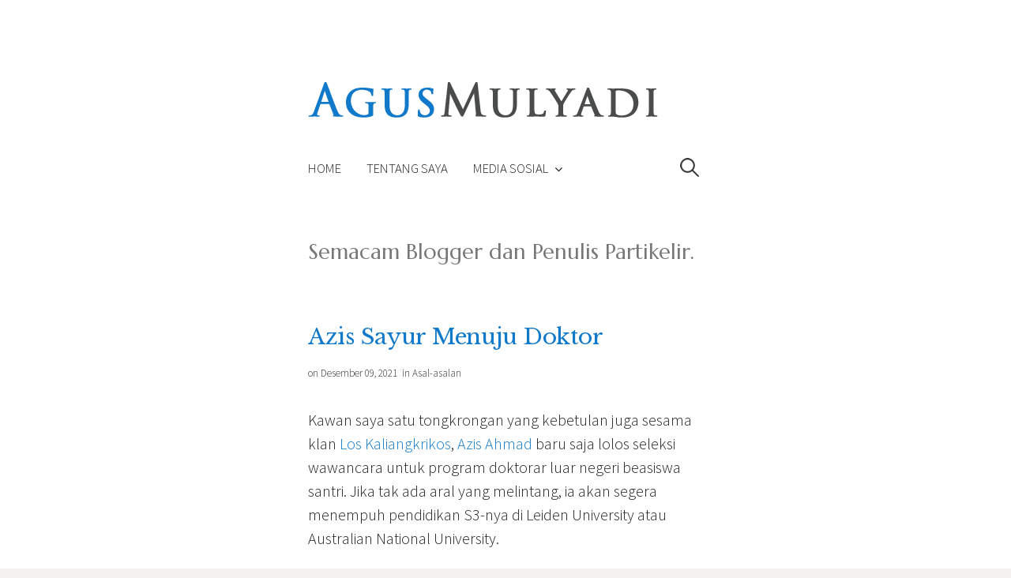

--- FILE ---
content_type: text/html; charset=UTF-8
request_url: https://www.agusmulyadi.com/2021/12/azis-sayur-menuju-doktor.html
body_size: 19113
content:
<!DOCTYPE html>
<html class='v2' dir='ltr' lang='en-US' xmlns='http://www.w3.org/1999/xhtml' xmlns:b='http://www.google.com/2005/gml/b' xmlns:data='http://www.google.com/2005/gml/data' xmlns:expr='http://www.google.com/2005/gml/expr'>
<head>
<link href='https://www.blogger.com/static/v1/widgets/335934321-css_bundle_v2.css' rel='stylesheet' type='text/css'/>
<meta charset='UTF-8'/>
<meta content='width=device-width, initial-scale=1' name='viewport'/>
<meta content='text/html; charset=UTF-8' http-equiv='Content-Type'/>
<meta content='blogger' name='generator'/>
<link href='https://www.agusmulyadi.com/favicon.ico' rel='icon' type='image/x-icon'/>
<link href='https://www.agusmulyadi.com/2021/12/azis-sayur-menuju-doktor.html' rel='canonical'/>
<link rel="alternate" type="application/atom+xml" title="Jurnal Agus Mulyadi - Atom" href="https://www.agusmulyadi.com/feeds/posts/default" />
<link rel="alternate" type="application/rss+xml" title="Jurnal Agus Mulyadi - RSS" href="https://www.agusmulyadi.com/feeds/posts/default?alt=rss" />
<link rel="service.post" type="application/atom+xml" title="Jurnal Agus Mulyadi - Atom" href="https://www.blogger.com/feeds/5167144612942352996/posts/default" />

<link rel="alternate" type="application/atom+xml" title="Jurnal Agus Mulyadi - Atom" href="https://www.agusmulyadi.com/feeds/870892858559974472/comments/default" />
<!--Can't find substitution for tag [blog.ieCssRetrofitLinks]-->
<link href='https://blogger.googleusercontent.com/img/b/R29vZ2xl/AVvXsEipU5CTj9_oI8NLRJvY2AtTMbON8qCzhcsMi4YqUkeXtMEZVc9fXDP8YQOwSHNOumtBF5V1nLjkxM8AVNb1Ou13wUakCLOMmflLY4-l0bM42ScOC03g1R4xfQ8qd9wkHaX5jyA-K4W60E0/s0/azis.jpeg' rel='image_src'/>
<meta content='https://www.agusmulyadi.com/2021/12/azis-sayur-menuju-doktor.html' property='og:url'/>
<meta content='Azis Sayur Menuju Doktor' property='og:title'/>
<meta content='Catatan-catatan ringan Agus Mulyadi. Blogger, penulis, dan digital story teller.' property='og:description'/>
<meta content='https://blogger.googleusercontent.com/img/b/R29vZ2xl/AVvXsEipU5CTj9_oI8NLRJvY2AtTMbON8qCzhcsMi4YqUkeXtMEZVc9fXDP8YQOwSHNOumtBF5V1nLjkxM8AVNb1Ou13wUakCLOMmflLY4-l0bM42ScOC03g1R4xfQ8qd9wkHaX5jyA-K4W60E0/w1200-h630-p-k-no-nu/azis.jpeg' property='og:image'/>
<link href='https://fonts.googleapis.com/css?family=Poppins:300,400,700&subset=latin-ext' rel='stylesheet'/>
<link href='https://maxcdn.bootstrapcdn.com/font-awesome/4.6.3/css/font-awesome.min.css' rel='stylesheet'/>
<link href='https://fonts.googleapis.com/css?family=Libre+Baskerville:400,400i,700' rel='stylesheet'/>
<link href='https://fonts.googleapis.com/css?family=Marcellus' rel='stylesheet'/>
<link href='https://fonts.googleapis.com/css2?family=Source+Sans+Pro:ital,wght@0,300;0,700;1,300' rel='stylesheet'/>
<title>Azis Sayur Menuju Doktor ~ Jurnal Agus Mulyadi</title>
<!--[if lt IE 9]> <script src="https://oss.maxcdn.com/html5shiv/3.7.2/html5shiv.min.js"></script> <script src="https://oss.maxcdn.com/respond/1.4.2/respond.min.js"></script> <![endif]-->
<style id='page-skin-1' type='text/css'><!--
/*
-----------------------------------------------
Template Name  : Write
Author         : NewBloggerThemes.com
Author URL     : http://newbloggerthemes.com/
Theme URL      : http://newbloggerthemes.com/write-blogger-template/
Created Date   : Sunday, January 15, 2017
License        : GNU General Public License v2 or later
This template is free for both personal and commercial use, But to satisfy the 'attribution' clause of the license, you are required to keep the footer links intact which provides due credit to its authors.
----------------------------------------------- */
body#layout ul{list-style-type:none;list-style:none}
body#layout ul li{list-style-type:none;list-style:none}
body#layout #headerbwrap {height:auto;}
body#layout #site-navigationnbt {display:none;}
body#layout #content {}
body#layout .widget_searchnbt {display:none;}
/* Variable definitions
====================
*/
/* Use this with templates/template-twocol.html */
.section,.widget{margin:0;padding:0;}
.section, .widget {margin:0px;padding:0px;line-height: 1.5;}
.widget ul, .widget li {margin:0px;padding:0px;line-height: 1.5;}
/*! normalize.css v3.0.2 | MIT License | git.io/normalize */
html{font-family:sans-serif;-ms-text-size-adjust:100%;-webkit-text-size-adjust:100%;}
body{margin:0;}
article,aside,details,figcaption,figure,footer,header,hgroup,main,menu,nav,section,summary{display:block;}
audio,canvas,progress,video{display:inline-block;vertical-align:baseline;}
audio:not([controls]){display:none;height:0;}
[hidden],template{display:none;}
a{background-color:transparent;}
a:active,a:hover{outline:0;}
abbr[title]{border-bottom:1px dotted;}
b,strong{font-weight:bold;}
dfn{font-style:italic;}
h1{font-size:2em;margin:0.67em 0;}
mark{background:#ff0;color:#000;}
small{font-size:80%;}
sub,sup{font-size:75%;line-height:0;position:relative;vertical-align:baseline;}
sup{top:-0.5em;}
sub{bottom:-0.25em;}
img{border:0;}
svg:not(:root){overflow:hidden;}
figure{margin:1em 40px;}
hr{-moz-box-sizing:content-box;box-sizing:content-box;height:0;}
pre{overflow:auto;}
code,kbd,pre,samp{font-family:monospace,monospace;font-size:1em;}
button,input,optgroup,select,textarea{color:inherit;font:inherit;margin:0;}
button{overflow:visible;}
button,select{text-transform:none;}
button,html input[type="button"],input[type="reset"],input[type="submit"]{-webkit-appearance:button;cursor:pointer;}
button[disabled],html input[disabled]{cursor:default;}
button::-moz-focus-inner,input::-moz-focus-inner{border:0;padding:0;}
input{line-height:normal;}
input[type="checkbox"],input[type="radio"]{box-sizing:border-box;padding:0;}
input[type="number"]::-webkit-inner-spin-button,input[type="number"]::-webkit-outer-spin-button{height:auto;}
input[type="search"]{-webkit-appearance:textfield;-moz-box-sizing:content-box;-webkit-box-sizing:content-box;box-sizing:content-box;}
input[type="search"]::-webkit-search-cancel-button,input[type="search"]::-webkit-search-decoration{-webkit-appearance:none;}
fieldset{border:1px solid #c0c0c0;margin:0 2px;padding:0.35em 0.625em 0.75em;}
legend{border:0;padding:0;}
textarea{overflow:auto;}
optgroup{font-weight:bold;}
table{border-collapse:collapse;border-spacing:0;}
td,th{padding:0;}
html{font-size:85%;}
@media screen and (min-width:783px){html{font-size:100%;}}
body{color:#222;font-family:'source sans pro',serif;font-size:18px;line-height:1.5;word-wrap:break-word;font-weight:300;}
::selection{background-color:#ede9df;}
::-moz-selection{background-color:#ede9df;}
@media screen and (min-width:783px){body{font-size:20px;}}
h1,h2,h3,h4,h5,h6{clear:both;color:#1179c9;font-family:'Libre Baskerville',serif;font-weight:400;line-height:1.4;}
h1{font-size:40px;font-size:2.5rem;margin-bottom:1em;margin-top:2em;}
h2{font-size:28px;font-size:1.750rem;font-color:#1179c9;margin-bottom:1em;margin-top:2em;}
h3{font-size:25px;font-size:1.563rem;margin-bottom:1em;margin-top:1.5em;}
h4{font-size:22px;font-size:1.375rem;margin-bottom:1em;margin-top:1.5em;}
h5{font-size:20px;font-size:1.25rem;margin-bottom:0.5em;margin-top:1em;}
h6{font-size:18px;font-size:1.125rem;margin-bottom:0.5em;margin-top:1em;}
a{color:inherit;text-decoration:none;transition:background-color .15s ease-in-out,border-color .15s ease-in-out,color .15s ease-in-out,opacity .15s ease-in-out;}
.entry-content a{color:#1179c9;text-decoration:none;}
a:hover{color:#c49029;}
p{margin:0 0 1.5em;}
b,strong{font-weight:700;}
dfn,q,cite,em,i{font-style:italic;}
q{quotes:"" "";}
cite{border-bottom:dotted 1px #777;}
code,kbd,tt,var{color:#777;border-bottom:solid 1px #ccc;font-family:Consolas,'Courier New',monospace;font-size:81.3%;}
abbr,acronym{border-bottom:1px dotted #777;cursor:help;}
mark,ins{background-color:#ede9df;text-decoration:none;}
ul,ol{margin:0 0 1.5em 1.5em;padding:0;}
li > ul,li > ol{margin-bottom:0;margin-left:1.5em;}
dl{margin:0;}
dt{font-weight:600;margin-bottom:0.5em;}
dd{margin:0 0 1.5em 1.5em;}
table{border-top:solid 1px #e6e6e6;font-size:93.8%;margin:0 0 1.6em;width:100%;}
caption{margin-bottom:0.6em;}
table th,table td{border-bottom:solid 1px #e6e6e6;padding:0.8em 1.3em 0.8em 0;}
th{font-weight:600;text-align:left;}
blockquote{color:#777;font-style:italic;margin:0 0 2.4em;padding:12px 0 0 44px;position:relative;}
blockquote:before{color:#e6e6e6;content:"\201C";font-family:Georgia,serif;font-size:84px;left:-5px;line-height:1;position:absolute;top:-5px;}
address{margin:0 0 1.5em;}
pre{border-left:solid 3px #e6e6e6;color:#777;font-family:Consolas,'Courier New',monospace;font-size:81.3%;line-height:1.4;margin:0 0 1.7em;max-width:100%;padding:1.5em;word-wrap:normal;}
hr{background-color:#e6e6e6;border:0;height:1px;margin:0 0 1.5em;}
img{height:auto;max-width:100%;vertical-align:middle;}
figure{margin:0;}
embed,iframe,object{max-width:100%;}
button,input,input[type="search"],select,textarea{background-color:#fff;-moz-box-sizing:border-box;-webkit-box-sizing:border-box;box-sizing:border-box;max-width:100%;}
button,input[type="button"],input[type="reset"],input[type="submit"]{background-color:#e6e6e6;border-bottom:solid 1px #ccc;border-left:solid 1px #ddd;border-right:solid 1px #ccc;border-top:solid 1px #ddd;font-size:87.5%;line-height:1;padding:0.9em 1.5em;text-shadow:1px 1px 0 #fff;text-transform:uppercase;transition:.15s ease-in-out;}
button:hover,input[type="button"]:hover,input[type="reset"]:hover,input[type="submit"]:hover{background-color:#ededed;}
input[type="text"],input[type="email"],input[type="url"],input[type="password"],input[type="search"],textarea{border:solid 1px #e6e6e6;color:#777;margin-top:0.4em;padding:0.6em;}
input[type="text"]:focus,input[type="email"]:focus,input[type="url"]:focus,input[type="password"]:focus,input[type="search"]:focus,textarea:focus{color:#444;}
textarea{max-width:700px;width:100%;}
.screen-reader-text{clip:rect(1px,1px,1px,1px);height:1px;overflow:hidden;position:absolute!important;width:1px;}
.screen-reader-text:hover,.screen-reader-text:active,.screen-reader-text:focus{background-color:#f8f8f8;background-color:rgba(255,255,255,0.9);box-shadow:0 0 2px 2px rgba(0,0,0,0.2);clip:auto!important;color:#06c;display:block;font-size:14px;font-weight:600;height:auto;left:5px;line-height:normal;padding:23px 14px;text-decoration:none;top:5px;width:auto;z-index:100000;}
.clear:before,.clear:after,.site-headernbt:before,.site-headernbt:after,.content-areanbt:before,.content-areanbt:after,.entry-content:before,.entry-content:after,.widget-areanbt .widget:before,.widget-areanbt .widget:after,.footer-widgetnbt:before,.footer-widgetnbt:after{content:"";display:table;}
.clear:after,.site-headernbt:after,.content-areanbt:after,.entry-content:after,.widget-areanbt .widget:after,.footer-widgetnbt:after{clear:both;}
body{background-color:#f3f2f0;}
body.layout-boxed{padding:20px 10px;}
.site-wrappernbt{background-color:#fff;margin-left:auto;margin-right:auto;}
.layout-boxed .site-wrappernbt{max-width:1000px;}
.sitenbt{margin-left:auto;margin-right:auto;max-width:500px;padding:50px 20px 25px;}
.header-center .site-headernbt,.footer-center .site-bottomnbt{text-align:center;}
.site-logo{padding-bottom:8px;}
@media screen and (min-width: 783px) {
body.layout-boxed{padding:50px 25px;}
.sitenbt{padding:100px 50px 45px;}
.site-logo,.site-titlenbt{display:inline-block;}
.site-logo{padding-bottom:0;padding-right:10px;padding-top:6px;}
.footer-widget-abovenbt{padding-bottom:30px;}
.footer-widget-belownbt{display:table;table-layout:fixed;width:100%;}
.footer-widget-belownbt .widget-areanbt{display:table-cell;padding-left:60px;vertical-align:top;}
.footer-widget-belownbt .widget-areanbt:first-child{padding-left:0;}
.footer-3 .footer-widget-belownbt .widget-areanbt{width:33.3%;}
.footernbt-2 .footer-widget-belownbt .widget-areanbt{width:50%;}
.footer-1 .footer-widget-belownbt .widget-areanbt{width:100%;}
}
/* Header
------------------------------------------------------------ */
.site-headernbt{margin-bottom:55px;}
.site-logo{line-height:1;margin-bottom:0;margin-top:0;vertical-align:middle;}
.site-logo a:hover{opacity:0.8;}
.site-logo img{zoom:85%;}
.site-titlenbt{font-size:36px;line-height:1.2;margin-bottom:0;margin-top:0;vertical-align:middle;}
.site-titlenbt a,.site-titlenbt a:hover{color:#111;}
.site-titlenbt a:hover{opacity:0.8;}
.site-descriptionnbt{color:#999;font-size:93.8%;line-height:1.4;}
.header-image{padding-bottom:20px;}
.header-image img{width:100%;}
.home-textnbt{font-family: 'Marcellus';color:#777;font-size:27px;line-height:1.6;margin-top:10px;padding-bottom:10px;}
@media screen and (min-width: 783px) {
.site-logo img{zoom:1;}
.site-titlenbt{font-size:42px;}
.home-textnbt{/*font-size:32px;*/}
}
/* Menus
------------------------------------------------------------ */
.main-navigationnbt{border-bottom:solid 1px #eee;border-top:solid 1px #eee;margin-top:45px;}
.menu-togglenbt,.main-navigationnbt a{line-height:58px;text-align:left;}
.main-navigationnbt{font-size:83.8%;position:relative;}
.menu-togglenbt{color:#444;cursor:pointer;text-transform:uppercase;}
.menu-togglenbt:hover{color:#666;}
.menu-togglenbt:before{content:"\f0c9";display:inline-block;font:normal 14px/1 FontAwesome;-webkit-font-smoothing:antialiased;margin-right:10px;position:relative;top:-1px;vertical-align:middle;}
.main-navigationnbt ul{display:none;list-style:none;margin:0;}
.main-navigationnbt.toggled ul{display:block;}
.menu-togglenbt,.main-navigationnbt a{padding-right:40px;}
.main-navigationnbt a{border-top:solid 1px #eee;display:block;}
.main-navigationnbt .current_page_item > a,.main-navigationnbt .current-menu-item > a,.main-navigationnbt .current_page_ancestor > a{color:#111;}
.main-navigationnbt ul ul a{padding-left:30px;}
.main-navigationnbt ul ul ul a{padding-left:45px;}
.main-navigationnbt ul ul ul ul a{padding-left:60px;}
.main-navigationnbt .search-formnbt{position:absolute;right:0;top:0;}
.main-navigationnbt .search-fieldnbt{background:url(https://blogger.googleusercontent.com/img/b/R29vZ2xl/AVvXsEjRcJmgNTbe-TuhZp63lwP4J_lC_k2FBPO-hnLREMNj-gXjFgUm-VbGesQHgrwpNYG4CwgdV8W_bRISHnSBo14ZzCxrGVrU1VtQKfw9nb__A3G7nXght73GEwL1txql15-y841rCZ_41AB9/s1600/search-icon.png) 5px center no-repeat;background-size:24px 24px;border:none;cursor:pointer;height:36px;margin-top:11px;padding:0 0 0 34px;position:relative;width:1px;}
.main-navigationnbt .search-fieldnbt:focus{background-color:#fff;border:solid 1px #eee;cursor:text;max-width:100%;outline:0;width:240px;}
@media (-webkit-min-device-pixel-ratio:2),(min-resolution:192dpi){.main-navigationnbt .search-fieldnbt{background-image:url(https://blogger.googleusercontent.com/img/b/R29vZ2xl/AVvXsEhqXD6ap-edOBUN4I2QzJTDWN9QdePY4hJR2lqM4S-EW5ToWRm2kUnwUu9zn8JcU3BhTDoK-Di9QIrLj28dPI9jnHHCEi2-nqBZPBguvlSYf6s1z6TA6Ctl8-M1D8gWlLWhAR5vSc5w9uKQ/s1600/search-icon%25402x.png);}}
.main-navigationnbt .search-submitnbt{display:none;}
.ie8 .site-headernbt .search-fieldnbt{padding-top:6px;}
@media screen and (min-width:783px){.main-navigationnbt{border:none;margin-top:30px;}.menu-togglenbt,.main-navigationnbt a{line-height:58px;}.menu-togglenbt{display:none;}.main-navigationnbt ul{display:block;}.main-navigationnbt a{border-top:none;padding-left:16px;padding-right:16px;}.main-navigationnbt a:hover{;}.main-navigationnbt ul ul a,.main-navigationnbt ul ul ul a,.main-navigationnbt ul ul ul ul a{padding-left:20px;}.main-navigationnbt li{position:relative;}.main-navigationnbt div.menunbt > ul,.main-navigationnbt ul.menunbt{letter-spacing:-0.4em;padding-right:30px;text-transform:uppercase;}.no-search .main-navigationnbt div.menunbt > ul,.no-search .main-navigationnbt ul.menunbt{padding-right:0;}.main-navigationnbt div.menunbt > ul > li,.main-navigationnbt ul.menunbt > li{display:inline-block;letter-spacing:normal;text-align:left;white-space:nowrap;}.main-navigationnbt div.menunbt > ul > li:first-child > a,.main-navigationnbt ul.menunbt > li:first-child > a{padding-left:0;}.main-navigationnbt div.menunbt > ul > li.page_item_has_children > a:after,.main-navigationnbt ul.menunbt > li.page_item_has_children > a:after,.main-navigationnbt div.menunbt > ul > li.menu-item-has-children > a:after,.main-navigationnbt ul.menunbt > li.menu-item-has-children > a:after{content:"\f107";display:inline-block;font:normal 16px/1 FontAwesome;-webkit-font-smoothing:antialiased;position:relative;right:-8px;top:1px;}.main-navigationnbt ul ul{background-color:#fff;box-shadow:0 1px 3px #ddd;left:-9999px;opacity:0;position:absolute;text-transform:none;top:100%;transition:opacity .3s ease-in-out;white-space:normal;width:220px;z-index:99999;}.main-navigationnbt ul ul ul{top:0;}.main-navigationnbt ul li:hover > ul{left:0;opacity:1;}.main-navigationnbt div.menunbt > ul > li:first-child:hover > ul,.main-navigationnbt ul.menunbt > li:first-child:hover > ul{left:-18px;}.main-navigationnbt ul ul li:hover > ul{left:100%;opacity:1;}.main-navigationnbt ul ul li a{border-top:1px solid #eee;line-height:1.5;padding-bottom:14px;padding-top:14px;}.main-navigationnbt  ul ul li.page_item_has_children > a,.main-navigationnbt  ul ul li.menu-item-has-children > a{padding-right:20px;}.main-navigationnbt  ul ul li.page_item_has_children > a:after,.main-navigationnbt  ul ul li.menu-item-has-children > a:after{content:">";position:absolute;right:8px;top:14px;}.main-navigationnbt .search-fieldnbt{margin-top:9px;transition:width .4s ease,background .4s ease;}}
/* Footer Navigation */
.footer-linknbt{font-size:87.5%;margin-top:45px;}
.footer-navigation{margin-top:16px;}
.footer-navigation ul,.footer-social-linknbt ul{list-style:none;margin:0;}
.footer-navigation li{display:inline-block;line-height:28px;padding-right:18px;}
.footer-social-linknbt li{display:inline-block;padding-right:8px;}
.footer-navigation li:last-child,.footer-social-linknbt li:last-child{padding-right:0;}
.menunbt a:before{color:#999;display:inline-block;font:normal 24px/1 FontAwesome;-webkit-font-smoothing:antialiased;margin-right:8px;position:relative;top:-1px;vertical-align:middle;}
.menunbt a:hover:before{color:#666;}
.widget-areanbt .widget .menunbt a:before{font-size:22px;padding:7px;}
.footer-social-linknbt .menunbt a:before{content:'\f08e';margin-right:2px;}
.menunbt a[href*="codepen.io"]:before{content:"\f1cb";}
.menunbt a[href*="digg.com"]:before{content:"\f1a6";}
.menunbt a[href*="dribbble.com"]:before{content:"\f17d";}
.menunbt a[href*="dropbox.com"]:before{content:"\f16b";}
.menunbt a[href*="facebook.com"]:before{content:"\f09a";}
.menunbt a[href*="flickr.com"]:before{content:"\f16e";}
.menunbt a[href*="plus.google.com"]:before{content:"\f0d5";}
.menunbt a[href*="github.com"]:before{content:"\f09b";}
.menunbt a[href*="instagram.com"]:before{content:"\f16d";}
.menunbt a[href*="linkedin.com"]:before{content:"\f0e1";}
.menunbt a[href*="pinterest.com"]:before{content:"\f0d2";}
.menunbt a[href*="reddit.com"]:before{content:"\f1a1";}
.menunbt a[href*="skype.com"]:before,.menunbt a[href*="skype:"]:before{content:"\f17e";}
.menunbt a[href*="stumbleupon.com"]:before{content:"\f1a4";}
.menunbt a[href*="tumblr.com"]:before{content:"\f173";}
.menunbt a[href*="twitter.com"]:before{content:"\f099";}
.menunbt a[href*="vimeo.com"]:before{content:"\f194";}
.menunbt a[href*="wordpress.org"]:before,.menunbt a[href*="wordpress.com"]:before{content:"\f19a";}
.menunbt a[href*="youtube.com"]:before{content:"\f167";}
.menunbt a[href$="/feeds/posts/default"]:before{content:"\f09e";}
.site-contentnbt{padding-bottom:45px;}
.content-areanbt{margin-top:55px;}
.hentry{margin-bottom:55px;}
.entry-header-metanbt{color:#999;margin-bottom:8px;}
.entry-title{clear:both;letter-spacing:-0.01em;line-height:1.5;margin-bottom:100px;margin-top:0;}
.post-thumbnailnbt{margin-bottom:35px;}
.post-thumbnailnbt img{transition:0.5s ease-in-out;}
.post-thumbnailnbt a:hover img{opacity:0.85;}
.entry-content cite a{text-decoration:none;}
.intronbt{color:#777;font-size:118.8%;line-height:1.6;}
.entry-summarynbt{color:#666;font-size:93.8%;}
a.more-linknbt{text-transform:uppercase;}
.entry-footer{text-align:center;margin-top:45px;}
.entry-footer-metanbt{color:#999;font-size:93.8%;}
.tags-linksnbt{margin-top:15px;}
.cat-linksnbt:before,.tags-linksnbt:before{color:#ddd;display:inline-block;font:normal 28px/1 FontAwesome;-webkit-font-smoothing:antialiased;position:relative;top:-2px;vertical-align:middle;}
.cat-linksnbt:before{content:"\f07c";}
.tags-linksnbt:before{content:"\f02c";}
.after-post-widget{margin-top:90px;}
.featured{float:right;margin-top:-3px;}
.featured-icon{background-color:#e6e6e6;border-radius:5px;color:#777;font-size:87.5%;padding:7px 12px 6px;}
.widget-areanbt .widget{color:#666;font-size:93.8%;margin-bottom:40px;}
.widget-areanbt .widget h2{color:#333;font-size:19px;font-size:1.188rem;text-transform:uppercase;margin-bottom:30px;margin-top:0;}
.widget-areanbt .widget a{text-decoration:underline;}
.widget-areanbt .widget li a{text-decoration:none;/*border-bottom:solid 1px #ddd;*/}
.widget-areanbt .widget ul{list-style:none;margin-bottom:0;margin-left:0;}
.widget-areanbt .widget ul li{margin-bottom:14px;}
.widget-areanbt .widget ul ul{margin-left:24px;margin-top:14px;}
.widget_searchnbt input[type="search"]{margin-top:0;max-width:320px;width:100%;}
.widget_searchnbt .search-submitnbt{display:none;}
.footer-areanbt{border-top:solid 1px #eee;padding-bottom:20px;padding-top:75px;}
.site-bottomnbt{border-top:solid 1px #eee;color:#999;padding-bottom:45px;padding-top:15px;}
.footer-navigation,.site-infonbt a{color:#777;}
.footer-navigation .current-menu-item > a,.site-infonbt a:hover{color:#444;}
.site-infonbt{font-size:87.5%;margin-top:45px;}
.site-creditnbt{margin-top:12px;}
.site-creditnbt a{color:#999;}
.site-creditnbt a:hover{color:#777;}
/* Print
------------------------------------------------------------ */
@media print {
html,body{background:none!important;color:#000!important;font-size:10pt!important;}
.main-navigationnbt,.after-post-widget,.comments-area .comment-edit-link,.comments-area .reply,.comment-respond,.navigation,#infinite-handle,.footer-areanbt,.footer-linknbt{display:none!important;}
body,.sitenbt{padding-left:0;padding-right:0;}
}
h2.date-header{margin:10px 0;display:none;}
.main .widget{margin:0 0 5px;padding:0 0 2px;}
.main .Blog{border-bottom-width:0;}
#header .description{}
#comments{padding:10px;margin-bottom:20px;}
#comments h4{font-size:22px;margin-bottom:10px;}
.deleted-comment{font-style:italic;color:gray;}
#blog-pager-newer-link{float:left;}
#blog-pager-older-link{float:right;}
#blog-pager{text-align:center;padding:5px;margin:10px 0;}
.feed-links{clear:both;}
.comment-form{}
#navbar-iframe{height:0;visibility:hidden;display:none;}
.author-profile{background:#f6f6f6;border:1px solid #eee;margin:10px 0 10px 0;padding:8px;overflow:hidden;}
.author-profile img{border:1px solid #ddd;float:left;margin-right:10px;}
.post-iconspbt{margin:5px 0 0 0;padding:0;}
.post-locationpbt{margin:5px 0;padding:0;}
.related-postbwrap{margin:10px auto 0;}
.related-postbwrap h4{margin:10px 0 10px;}
.related-post-style-2,.related-post-style-2 li{list-style:none;margin:0;padding:0;}
.related-post-style-2 li{border-top:1px solid #eee;overflow:hidden;padding:10px 0;}
.related-post-style-2 li:first-child{border-top:none;}
.related-post-style-2 .related-post-item-thumbnail{width:80px;height:80px;max-width:none;max-height:none;background-color:transparent;border:none;float:left;margin:2px 10px 0 0;padding:0;}
.related-post-style-2 .related-post-item-title{font-weight:bold;font-size:100%;}
.related-post-style-2 .related-post-item-summary{display:block;}
.related-post-style-3,.related-post-style-3 li{margin:0;padding:0;list-style:none;word-wrap:break-word;overflow:hidden;}
.related-post-style-3 .related-post-item{display:block;float:left;width:100px;height:auto;padding:10px;border-left:0 solid #eee;margin-bottom:-989px;padding-bottom:999px;}
.related-post-style-3 .related-post-item:first-child{border-left:none;}
.related-post-style-3 .related-post-item-thumbnail{display:block;margin:0 0 10px;width:100px;height:auto;max-width:100%;max-height:none;background-color:transparent;border:none;padding:0;}
.related-post-style-3 .related-post-item-title{font-weight:300;text-decoration:none;}
.pbtsharethisbutt{overflow:hidden;padding:5px 0;margin:25px 0 0 0;float:left;font-color:#222;}
.pbtsharethisbutt a {padding-left:5px;padding-right:5px;}
.separator a[style="margin-left: 1em; margin-right: 1em;"] {margin-left: auto!important;margin-right: auto!important;}
.separator a[style="clear: left; float: left; margin-bottom: 1em; margin-right: 1em;"] {clear: none !important; float: none !important; margin-bottom: 0em !important; margin-right: 0em !important;}
.separator a[style="clear: left; float: left; margin-bottom: 1em; margin-right: 1em;"] img {float: left !important; margin: 0px 10px 10px 0px;}
.separator a[style="clear: right; float: right; margin-bottom: 1em; margin-left: 1em;"] {clear: none !important; float: none !important; margin-bottom: 0em !important; margin-left: 0em !important;}
.separator a[style="clear: right; float: right; margin-bottom: 1em; margin-left: 1em;"] img {float: right !important; margin: 0px 0px 10px 10px;}
.PopularPosts .widget-content ul li{padding:6px 0;}
.reaction-buttons table{border:none;margin-bottom:5px;}
.reaction-buttons table,.reaction-buttons td{border:none!important;}
.pbtthumbimg{float:left;margin:0 10px 5px 0;padding:4px;border:0 solid #eee;background:none;width:150px;height:150px;}
.entry-metanbt{font-size:13px;margin-bottom:35px;}
.status-msg-wrap{margin:10px auto 25px;}
.widget-areanbt .widget:last-child{margin-bottom:40px !important;}

--></style>
<script src='https://ajax.googleapis.com/ajax/libs/jquery/1.12.4/jquery.min.js' type='text/javascript'></script>
<script type='text/javascript'>
//<![CDATA[

/*! jQuery Migrate v1.4.0 | (c) jQuery Foundation and other contributors | jquery.org/license */
"undefined"==typeof jQuery.migrateMute&&(jQuery.migrateMute=!0),function(a,b,c){function d(c){var d=b.console;f[c]||(f[c]=!0,a.migrateWarnings.push(c),d&&d.warn&&!a.migrateMute&&(d.warn("JQMIGRATE: "+c),a.migrateTrace&&d.trace&&d.trace()))}function e(b,c,e,f){if(Object.defineProperty)try{return void Object.defineProperty(b,c,{configurable:!0,enumerable:!0,get:function(){return d(f),e},set:function(a){d(f),e=a}})}catch(g){}a._definePropertyBroken=!0,b[c]=e}a.migrateVersion="1.4.0";var f={};a.migrateWarnings=[],b.console&&b.console.log&&b.console.log("JQMIGRATE: Migrate is installed"+(a.migrateMute?"":" with logging active")+", version "+a.migrateVersion),a.migrateTrace===c&&(a.migrateTrace=!0),a.migrateReset=function(){f={},a.migrateWarnings.length=0},"BackCompat"===document.compatMode&&d("jQuery is not compatible with Quirks Mode");var g=a("<input/>",{size:1}).attr("size")&&a.attrFn,h=a.attr,i=a.attrHooks.value&&a.attrHooks.value.get||function(){return null},j=a.attrHooks.value&&a.attrHooks.value.set||function(){return c},k=/^(?:input|button)$/i,l=/^[238]$/,m=/^(?:autofocus|autoplay|async|checked|controls|defer|disabled|hidden|loop|multiple|open|readonly|required|scoped|selected)$/i,n=/^(?:checked|selected)$/i;e(a,"attrFn",g||{},"jQuery.attrFn is deprecated"),a.attr=function(b,e,f,i){var j=e.toLowerCase(),o=b&&b.nodeType;return i&&(h.length<4&&d("jQuery.fn.attr( props, pass ) is deprecated"),b&&!l.test(o)&&(g?e in g:a.isFunction(a.fn[e])))?a(b)[e](f):("type"===e&&f!==c&&k.test(b.nodeName)&&b.parentNode&&d("Can't change the 'type' of an input or button in IE 6/7/8"),!a.attrHooks[j]&&m.test(j)&&(a.attrHooks[j]={get:function(b,d){var e,f=a.prop(b,d);return f===!0||"boolean"!=typeof f&&(e=b.getAttributeNode(d))&&e.nodeValue!==!1?d.toLowerCase():c},set:function(b,c,d){var e;return c===!1?a.removeAttr(b,d):(e=a.propFix[d]||d,e in b&&(b[e]=!0),b.setAttribute(d,d.toLowerCase())),d}},n.test(j)&&d("jQuery.fn.attr('"+j+"') might use property instead of attribute")),h.call(a,b,e,f))},a.attrHooks.value={get:function(a,b){var c=(a.nodeName||"").toLowerCase();return"button"===c?i.apply(this,arguments):("input"!==c&&"option"!==c&&d("jQuery.fn.attr('value') no longer gets properties"),b in a?a.value:null)},set:function(a,b){var c=(a.nodeName||"").toLowerCase();return"button"===c?j.apply(this,arguments):("input"!==c&&"option"!==c&&d("jQuery.fn.attr('value', val) no longer sets properties"),void(a.value=b))}};var o,p,q=a.fn.init,r=a.parseJSON,s=/^\s*</,t=/\[\s*\w+\s*[~|^$*]?=\s*(?![\s'"])[^#\]]*#/,u=/^([^<]*)(<[\w\W]+>)([^>]*)$/;a.fn.init=function(b,e,f){var g,h;return b&&"string"==typeof b&&!a.isPlainObject(e)&&(g=u.exec(a.trim(b)))&&g[0]&&(s.test(b)||d("$(html) HTML strings must start with '<' character"),g[3]&&d("$(html) HTML text after last tag is ignored"),"#"===g[0].charAt(0)&&(d("HTML string cannot start with a '#' character"),a.error("JQMIGRATE: Invalid selector string (XSS)")),e&&e.context&&(e=e.context),a.parseHTML)?q.call(this,a.parseHTML(g[2],e&&e.ownerDocument||e||document,!0),e,f):("#"===b?(d("jQuery( '#' ) is not a valid selector"),b=[]):t.test(b)&&d("Attribute selectors with '#' must be quoted: '"+b+"'"),h=q.apply(this,arguments),b&&b.selector!==c?(h.selector=b.selector,h.context=b.context):(h.selector="string"==typeof b?b:"",b&&(h.context=b.nodeType?b:e||document)),h)},a.fn.init.prototype=a.fn,a.parseJSON=function(a){return a?r.apply(this,arguments):(d("jQuery.parseJSON requires a valid JSON string"),null)},a.uaMatch=function(a){a=a.toLowerCase();var b=/(chrome)[ \/]([\w.]+)/.exec(a)||/(webkit)[ \/]([\w.]+)/.exec(a)||/(opera)(?:.*version|)[ \/]([\w.]+)/.exec(a)||/(msie) ([\w.]+)/.exec(a)||a.indexOf("compatible")<0&&/(mozilla)(?:.*? rv:([\w.]+)|)/.exec(a)||[];return{browser:b[1]||"",version:b[2]||"0"}},a.browser||(o=a.uaMatch(navigator.userAgent),p={},o.browser&&(p[o.browser]=!0,p.version=o.version),p.chrome?p.webkit=!0:p.webkit&&(p.safari=!0),a.browser=p),e(a,"browser",a.browser,"jQuery.browser is deprecated"),a.boxModel=a.support.boxModel="CSS1Compat"===document.compatMode,e(a,"boxModel",a.boxModel,"jQuery.boxModel is deprecated"),e(a.support,"boxModel",a.support.boxModel,"jQuery.support.boxModel is deprecated"),a.sub=function(){function b(a,c){return new b.fn.init(a,c)}a.extend(!0,b,this),b.superclass=this,b.fn=b.prototype=this(),b.fn.constructor=b,b.sub=this.sub,b.fn.init=function(d,e){var f=a.fn.init.call(this,d,e,c);return f instanceof b?f:b(f)},b.fn.init.prototype=b.fn;var c=b(document);return d("jQuery.sub() is deprecated"),b},a.fn.size=function(){return d("jQuery.fn.size() is deprecated; use the .length property"),this.length};var v=!1;a.swap&&a.each(["height","width","reliableMarginRight"],function(b,c){var d=a.cssHooks[c]&&a.cssHooks[c].get;d&&(a.cssHooks[c].get=function(){var a;return v=!0,a=d.apply(this,arguments),v=!1,a})}),a.swap=function(a,b,c,e){var f,g,h={};v||d("jQuery.swap() is undocumented and deprecated");for(g in b)h[g]=a.style[g],a.style[g]=b[g];f=c.apply(a,e||[]);for(g in b)a.style[g]=h[g];return f},a.ajaxSetup({converters:{"text json":a.parseJSON}});var w=a.fn.data;a.fn.data=function(b){var e,f,g=this[0];return!g||"events"!==b||1!==arguments.length||(e=a.data(g,b),f=a._data(g,b),e!==c&&e!==f||f===c)?w.apply(this,arguments):(d("Use of jQuery.fn.data('events') is deprecated"),f)};var x=/\/(java|ecma)script/i;a.clean||(a.clean=function(b,c,e,f){c=c||document,c=!c.nodeType&&c[0]||c,c=c.ownerDocument||c,d("jQuery.clean() is deprecated");var g,h,i,j,k=[];if(a.merge(k,a.buildFragment(b,c).childNodes),e)for(i=function(a){return!a.type||x.test(a.type)?f?f.push(a.parentNode?a.parentNode.removeChild(a):a):e.appendChild(a):void 0},g=0;null!=(h=k[g]);g++)a.nodeName(h,"script")&&i(h)||(e.appendChild(h),"undefined"!=typeof h.getElementsByTagName&&(j=a.grep(a.merge([],h.getElementsByTagName("script")),i),k.splice.apply(k,[g+1,0].concat(j)),g+=j.length));return k});var y=a.event.add,z=a.event.remove,A=a.event.trigger,B=a.fn.toggle,C=a.fn.live,D=a.fn.die,E=a.fn.load,F="ajaxStart|ajaxStop|ajaxSend|ajaxComplete|ajaxError|ajaxSuccess",G=new RegExp("\\b(?:"+F+")\\b"),H=/(?:^|\s)hover(\.\S+|)\b/,I=function(b){return"string"!=typeof b||a.event.special.hover?b:(H.test(b)&&d("'hover' pseudo-event is deprecated, use 'mouseenter mouseleave'"),b&&b.replace(H,"mouseenter$1 mouseleave$1"))};a.event.props&&"attrChange"!==a.event.props[0]&&a.event.props.unshift("attrChange","attrName","relatedNode","srcElement"),a.event.dispatch&&e(a.event,"handle",a.event.dispatch,"jQuery.event.handle is undocumented and deprecated"),a.event.add=function(a,b,c,e,f){a!==document&&G.test(b)&&d("AJAX events should be attached to document: "+b),y.call(this,a,I(b||""),c,e,f)},a.event.remove=function(a,b,c,d,e){z.call(this,a,I(b)||"",c,d,e)},a.each(["load","unload","error"],function(b,c){a.fn[c]=function(){var a=Array.prototype.slice.call(arguments,0);return"load"===c&&"string"==typeof a[0]?E.apply(this,a):(d("jQuery.fn."+c+"() is deprecated"),a.splice(0,0,c),arguments.length?this.bind.apply(this,a):(this.triggerHandler.apply(this,a),this))}}),a.fn.toggle=function(b,c){if(!a.isFunction(b)||!a.isFunction(c))return B.apply(this,arguments);d("jQuery.fn.toggle(handler, handler...) is deprecated");var e=arguments,f=b.guid||a.guid++,g=0,h=function(c){var d=(a._data(this,"lastToggle"+b.guid)||0)%g;return a._data(this,"lastToggle"+b.guid,d+1),c.preventDefault(),e[d].apply(this,arguments)||!1};for(h.guid=f;g<e.length;)e[g++].guid=f;return this.click(h)},a.fn.live=function(b,c,e){return d("jQuery.fn.live() is deprecated"),C?C.apply(this,arguments):(a(this.context).on(b,this.selector,c,e),this)},a.fn.die=function(b,c){return d("jQuery.fn.die() is deprecated"),D?D.apply(this,arguments):(a(this.context).off(b,this.selector||"**",c),this)},a.event.trigger=function(a,b,c,e){return c||G.test(a)||d("Global events are undocumented and deprecated"),A.call(this,a,b,c||document,e)},a.each(F.split("|"),function(b,c){a.event.special[c]={setup:function(){var b=this;return b!==document&&(a.event.add(document,c+"."+a.guid,function(){a.event.trigger(c,Array.prototype.slice.call(arguments,1),b,!0)}),a._data(this,c,a.guid++)),!1},teardown:function(){return this!==document&&a.event.remove(document,c+"."+a._data(this,c)),!1}}}),a.event.special.ready={setup:function(){this===document&&d("'ready' event is deprecated")}};var J=a.fn.andSelf||a.fn.addBack,K=a.fn.find;if(a.fn.andSelf=function(){return d("jQuery.fn.andSelf() replaced by jQuery.fn.addBack()"),J.apply(this,arguments)},a.fn.find=function(a){var b=K.apply(this,arguments);return b.context=this.context,b.selector=this.selector?this.selector+" "+a:a,b},a.Callbacks){var L=a.Deferred,M=[["resolve","done",a.Callbacks("once memory"),a.Callbacks("once memory"),"resolved"],["reject","fail",a.Callbacks("once memory"),a.Callbacks("once memory"),"rejected"],["notify","progress",a.Callbacks("memory"),a.Callbacks("memory")]];a.Deferred=function(b){var c=L(),e=c.promise();return c.pipe=e.pipe=function(){var b=arguments;return d("deferred.pipe() is deprecated"),a.Deferred(function(d){a.each(M,function(f,g){var h=a.isFunction(b[f])&&b[f];c[g[1]](function(){var b=h&&h.apply(this,arguments);b&&a.isFunction(b.promise)?b.promise().done(d.resolve).fail(d.reject).progress(d.notify):d[g[0]+"With"](this===e?d.promise():this,h?[b]:arguments)})}),b=null}).promise()},c.isResolved=function(){return d("deferred.isResolved is deprecated"),"resolved"===c.state()},c.isRejected=function(){return d("deferred.isRejected is deprecated"),"rejected"===c.state()},b&&b.call(c,c),c}}}(jQuery,window);

//]]>
</script>
<script type='text/javascript'>
//<![CDATA[

function showrecentcomments(json){for(var i=0;i<a_rc;i++){var b_rc=json.feed.entry[i];var c_rc;if(i==json.feed.entry.length)break;for(var k=0;k<b_rc.link.length;k++){if(b_rc.link[k].rel=='alternate'){c_rc=b_rc.link[k].href;break;}}c_rc=c_rc.replace("#","#comment-");var d_rc=c_rc.split("#");d_rc=d_rc[0];var e_rc=d_rc.split("/");e_rc=e_rc[5];e_rc=e_rc.split(".html");e_rc=e_rc[0];var f_rc=e_rc.replace(/-/g," ");f_rc=f_rc.link(d_rc);var g_rc=b_rc.published.$t;var h_rc=g_rc.substring(0,4);var i_rc=g_rc.substring(5,7);var j_rc=g_rc.substring(8,10);var k_rc=new Array();k_rc[1]="Jan";k_rc[2]="Feb";k_rc[3]="Mar";k_rc[4]="Apr";k_rc[5]="May";k_rc[6]="Jun";k_rc[7]="Jul";k_rc[8]="Aug";k_rc[9]="Sep";k_rc[10]="Oct";k_rc[11]="Nov";k_rc[12]="Dec";if("content" in b_rc){var l_rc=b_rc.content.$t;}else if("summary" in b_rc){var l_rc=b_rc.summary.$t;}else var l_rc="";var re=/<\S[^>]*>/g;l_rc=l_rc.replace(re,"");if(m_rc==true)document.write('On '+k_rc[parseInt(i_rc,10)]+' '+j_rc+' ');document.write('<a href="'+c_rc+'">'+b_rc.author[0].name.$t+'</a> commented');if(n_rc==true)document.write(' on '+f_rc);document.write(': ');if(l_rc.length<o_rc){document.write('<i>&#8220;');document.write(l_rc);document.write('&#8221;</i><br/><br/>');}else{document.write('<i>&#8220;');l_rc=l_rc.substring(0,o_rc);var p_rc=l_rc.lastIndexOf(" ");l_rc=l_rc.substring(0,p_rc);document.write(l_rc+'&hellip;&#8221;</i>');document.write('<br/><br/>');}}}

function rp(json){document.write('<ul>');for(var i=0;i<numposts;i++){document.write('<li>');var entry=json.feed.entry[i];var posttitle=entry.title.$t;var posturl;if(i==json.feed.entry.length)break;for(var k=0;k<entry.link.length;k++){if(entry.link[k].rel=='alternate'){posturl=entry.link[k].href;break}}posttitle=posttitle.link(posturl);var readmorelink="(more)";readmorelink=readmorelink.link(posturl);var postdate=entry.published.$t;var cdyear=postdate.substring(0,4);var cdmonth=postdate.substring(5,7);var cdday=postdate.substring(8,10);var monthnames=new Array();monthnames[1]="Jan";monthnames[2]="Feb";monthnames[3]="Mar";monthnames[4]="Apr";monthnames[5]="May";monthnames[6]="Jun";monthnames[7]="Jul";monthnames[8]="Aug";monthnames[9]="Sep";monthnames[10]="Oct";monthnames[11]="Nov";monthnames[12]="Dec";if("content"in entry){var postcontent=entry.content.$t}else if("summary"in entry){var postcontent=entry.summary.$t}else var postcontent="";var re=/<\S[^>]*>/g;postcontent=postcontent.replace(re,"");document.write(posttitle);if(showpostdate==true)document.write(' - '+monthnames[parseInt(cdmonth,10)]+' '+cdday);if(showpostsummary==true){if(postcontent.length<numchars){document.write(postcontent)}else{postcontent=postcontent.substring(0,numchars);var quoteEnd=postcontent.lastIndexOf(" ");postcontent=postcontent.substring(0,quoteEnd);document.write(postcontent+'...'+readmorelink)}}document.write('</li>')}document.write('</ul>')}

//]]>
</script>
<script type='text/javascript'>
summary_noimg = 220;
summary_img = 220;
img_thumb_height = 150;
img_thumb_width = 200; 
</script>
<script type='text/javascript'>
//<![CDATA[

function removeHtmlTag(strx,chop){ 
	if(strx.indexOf("<")!=-1)
	{
		var s = strx.split("<"); 
		for(var i=0;i<s.length;i++){ 
			if(s[i].indexOf(">")!=-1){ 
				s[i] = s[i].substring(s[i].indexOf(">")+1,s[i].length); 
			} 
		} 
		strx =  s.join(""); 
	}
	chop = (chop < strx.length-1) ? chop : strx.length-2; 
	while(strx.charAt(chop-1)!=' ' && strx.indexOf(' ',chop)!=-1) chop++; 
	strx = strx.substring(0,chop-1); 
	return strx+'...'; 
}

function createSummaryAndThumb(pID){
	var div = document.getElementById(pID);
	var imgtag = "";
	var img = div.getElementsByTagName("img");
	var summ = summary_noimg;
	if(img.length>=1) {	
		imgtag = '<img src="'+img[0].src.replace(/\/s(320|400|640|1600)/, "\/s150-c")+'" class="pbtthumbimg"/>';
		summ = summary_img;
	}
	
	var summary = '<div>' + removeHtmlTag(div.innerHTML,summ) + '</div>';
	div.innerHTML = summary;
}

//]]>
</script>
<style type='text/css'>
.entry-title{margin-bottom:15px;}
.pbtsharethisbutt {float:none;}
</style>
<link href='https://www.blogger.com/dyn-css/authorization.css?targetBlogID=5167144612942352996&amp;zx=25eed0ae-f173-4785-87d1-c68bf3785292' media='none' onload='if(media!=&#39;all&#39;)media=&#39;all&#39;' rel='stylesheet'/><noscript><link href='https://www.blogger.com/dyn-css/authorization.css?targetBlogID=5167144612942352996&amp;zx=25eed0ae-f173-4785-87d1-c68bf3785292' rel='stylesheet'/></noscript>
<meta name='google-adsense-platform-account' content='ca-host-pub-1556223355139109'/>
<meta name='google-adsense-platform-domain' content='blogspot.com'/>

</head>
<body class='footernbt-2'>
<div class='site-wrappernbt'>
<div class='sitenbt' id='pagenbt'>
<a class='skip-link screen-reader-text' href='#contentnbt'>Skip to content</a>
<header class='site-headernbt' id='mastheadnbt' role='banner'>
<div class='site-topnbt'>
<div class='site-brandingnbt'>
<div class='siteheadersec section' id='siteheadersec'><div class='widget Header' data-version='1' id='Header1'>
<div id='header-inner'>
<a href='https://www.agusmulyadi.com/' style='display: block'>
<img alt='Jurnal Agus Mulyadi' height='55px; ' id='Header1_headerimg' src='https://blogger.googleusercontent.com/img/b/R29vZ2xl/AVvXsEguEs9ey6DKKC4w6syG-1dka48sL8aaZCyM9NEp8IJNX_nfhqufs_2RW63S-043aaA_IVxbf1bVbUsQM2W46JPl4z82N_MBTCiZm_s87VgJowcP6TRlKhDcj76cmWy80zUU8afAPViIB14/s1600/agus+mulyadi.png' style='display: block;padding-left:0px;padding-top:0px;' width='450px; '/>
</a>
</div>
</div></div>
</div>
<nav class='main-navigationnbt' id='site-navigationnbt' role='navigation'>
<div class='menu-togglenbt'>Menu</div>
<div class='main-navigation-contentnbt'>
<div class='menunbt-container'>
<ul class='menunbt'>
<li><a href='https://www.agusmulyadi.com/'>Home</a></li>
<li><a href='http://www.agusmulyadi.com/p/tentang-saya.html'>Tentang Saya</a></li>
<li class='menu-item-has-children'><a href='#'>Media Sosial</a>
<ul class='sub-menu'>
<li><a href='http://facebook.com/agusmagelangan'>Facebook</a></li>
<li><a href='http://twitter.com/agusmagelangan'>Twitter</a></li>
<li><a href='http://instagram.com/agusmagelangan'>Instagram</a></li>
<li><a href="//youtube.com/agusmulyadi">Youtube</a></li>
</ul>
</li>
</ul>
</div>
<form action='/search' class='search-formnbt' method='get' role='search'>
<label>
<span class='screen-reader-text'>Search for:</span>
<input class='search-fieldnbt' name='q' placeholder='Search...' type='search' value=''/>
</label>
<input class='search-submitnbt' type='submit' value='Search'/>
</form>
</div>
</nav>
</div>
</header><!-- #masthead -->
<div class='site-contentnbt' id='contentnbt'>
<div class='home-textnbt'>
Semacam Blogger dan Penulis Partikelir. 
</div>
<div class='content-areanbt' id='primarynbt'>
<div class='site-mainnbt' id='mainnbt' role='main'>
<div class='mainblogsec section' id='mainblogsec'><div class='widget Blog' data-version='1' id='Blog1'>
<div class='blog-posts hfeed'>
<!--Can't find substitution for tag [defaultAdStart]-->

          <div class="date-outer">
        

          <div class="date-posts">
        
<div class='post-outer'>
<article class='post hentry'>
<meta content='https://blogger.googleusercontent.com/img/b/R29vZ2xl/AVvXsEipU5CTj9_oI8NLRJvY2AtTMbON8qCzhcsMi4YqUkeXtMEZVc9fXDP8YQOwSHNOumtBF5V1nLjkxM8AVNb1Ou13wUakCLOMmflLY4-l0bM42ScOC03g1R4xfQ8qd9wkHaX5jyA-K4W60E0/s0/azis.jpeg' itemprop='image'/>
<a name='870892858559974472'></a>
<header class='entry-header'>
<h2 class='post-title entry-title' itemprop='headline'>
<a href='https://www.agusmulyadi.com/2021/12/azis-sayur-menuju-doktor.html'>Azis Sayur Menuju Doktor</a>
</h2>
<div class='entry-metanbt'>
<meta content='https://www.agusmulyadi.com/2021/12/azis-sayur-menuju-doktor.html' itemprop='url'/>on <a class='timestamp-link' href='https://www.agusmulyadi.com/2021/12/azis-sayur-menuju-doktor.html' rel='bookmark' title='permanent link'><span class='published updated' itemprop='datePublished' title='2021-12-09T02:45:00+07:00'>Desember 09, 2021</span></a>&nbsp;
in <a href='https://www.agusmulyadi.com/search/label/Asal-asalan' rel='tag'>Asal-asalan</a>&nbsp;
</div>
</header>
<div class='post-header-line-1'></div>
<div class='post-body entry-content' id='post-body-870892858559974472'>
Kawan saya satu tongkrongan yang kebetulan juga sesama klan <a href="https://id.wikipedia.org/wiki/Kaliangkrik,_Magelang">Los Kaliangkrikos</a>, <a href="https://www.facebook.com/azis.ahmad.370">Azis Ahmad</a> baru saja lolos seleksi wawancara untuk program doktorar luar negeri beasiswa santri. Jika tak ada aral yang melintang, ia akan segera menempuh pendidikan S3-nya di Leiden University atau Australian National University.
<br/><br/>
<a href="https://blogger.googleusercontent.com/img/b/R29vZ2xl/AVvXsEipU5CTj9_oI8NLRJvY2AtTMbON8qCzhcsMi4YqUkeXtMEZVc9fXDP8YQOwSHNOumtBF5V1nLjkxM8AVNb1Ou13wUakCLOMmflLY4-l0bM42ScOC03g1R4xfQ8qd9wkHaX5jyA-K4W60E0/s0/azis.jpeg"><img alt="azis sayur" src="https://blogger.googleusercontent.com/img/b/R29vZ2xl/AVvXsEipU5CTj9_oI8NLRJvY2AtTMbON8qCzhcsMi4YqUkeXtMEZVc9fXDP8YQOwSHNOumtBF5V1nLjkxM8AVNb1Ou13wUakCLOMmflLY4-l0bM42ScOC03g1R4xfQ8qd9wkHaX5jyA-K4W60E0/s0/azis.jpeg"/></a>
<br/><br/>
Tentu saja saya, Fairuz, Anwar, Dafi, Ubaidillah, Joko, dan kawan-kawan satu tongkrongan yang lain akan merasa kehilangan. Namun pastilah itu jenis kehilangan yang menyenangkan. Kehilangan yang layak untuk dirayakan, sebab tak ada yang lebih membuat hati bahagia ketimbang melihat kawan yang menemani kita bisa bertumbuh. 
<br/><br/>
Setelah sebelumnya ditinggal <a href="https://crcs.ugm.ac.id/azis-anwar-fachrudin/">Azis</a> yang Anwar Fachruddin ke ASU alias Arizona State University, sekarang kami harus siap ditinggal oleh Azis yang lain, Azis yang selalu kami panggil dengan panggilan &#8220;Azis Sayur&#8221;, sebab ia punya usaha kedai sayuran segar di Jogja yang ia ambil langsung dari petani Kaliangkrik. 
<br/><br/>
Azis adalah sosok yang baik. Ia setia kawan. Dialah yang menyuplai nyaris seluruh kebutuhan sayur keluarga saya saat kami terkena Covid-19 pada pertengahan tahun 2021 lalu. Ia punya cita-cita yang besar, ia ingin membantu mbayari sebanyak mungkin anak-anak dari daerahnya untuk mondok. 
<br/><br/>
Saya dan kawan-kawan tentu berharap Azis bisa segera berangkat ke luar negeri, lulus, lalu pulang dan bercerita banyak hal pada kami di atas kursi <a href="https://g.page/basabasiconcat?share">kafe Basabasi Condongcatur</a> tempat biasa kami nongkrong.
<br/><br/>
Saat itulah, kami sudah menyiapkan nama panggilan baru untuknya: Azis Vegetables.
<div class='pbtsharethisbutt'>
Share: <a href='https://www.facebook.com/share.php?v=4&src=bm&u=https://www.agusmulyadi.com/2021/12/azis-sayur-menuju-doktor.html&t=Azis Sayur Menuju Doktor' onclick='window.open(this.href,"sharer","toolbar=0,status=0,width=626,height=436"); return false;' rel='nofollow' target='_blank' title='Share this on Facebook'><i class='fa fa-facebook'></i></a><a href='https://twitter.com/home?status=Azis Sayur Menuju Doktor -- https://www.agusmulyadi.com/2021/12/azis-sayur-menuju-doktor.html' rel='nofollow' target='_blank' title='Tweet This!'><i class='fa fa-twitter'></i></a><a href='https://plus.google.com/share?url=https://www.agusmulyadi.com/2021/12/azis-sayur-menuju-doktor.html' onclick='javascript:window.open(this.href,   "", "menubar=no,toolbar=no,resizable=yes,scrollbars=yes,height=600,width=600");return false;' rel='nofollow' target='_blank' title='Share this on Google+'><i class='fa fa-google-plus'></i></a><a class='social-iconnbt' href='https://pinterest.com/pin/create/button/?source_url=&media=https://blogger.googleusercontent.com/img/b/R29vZ2xl/AVvXsEipU5CTj9_oI8NLRJvY2AtTMbON8qCzhcsMi4YqUkeXtMEZVc9fXDP8YQOwSHNOumtBF5V1nLjkxM8AVNb1Ou13wUakCLOMmflLY4-l0bM42ScOC03g1R4xfQ8qd9wkHaX5jyA-K4W60E0/s0/azis.jpeg&description=Azis Sayur Menuju Doktor' rel='nofollow' target='_blank' title='Share on Pinterest'><i class='fa fa-pinterest'></i></a><a href='https://www.linkedin.com/shareArticle?mini=true&title=Azis Sayur Menuju Doktor&url=https://www.agusmulyadi.com/2021/12/azis-sayur-menuju-doktor.html' rel='nofollow' target='_blank' title='Share this on Linkedin'><i class='fa fa-linkedin'></i></a>
</div>
<div style='clear: both;'></div>
</div>
<div class='post-iconspbt'>
<span class='post-icons' style='padding-right:10px;'>
</span>
<div class='post-share-buttons goog-inline-block'>
</div>
<div style='clear: both;'></div>
</div>
<div class='post-location post-locationpbt'>
</div>
<div class='related-postbwrap' id='bpostrelated-post'></div>
<div style='clear: both;'></div>
<script type='text/javascript'>
var labelArray = [
  "Asal-asalan"
];
var relatedPostConfig = {
homePage: "https://www.agusmulyadi.com/",
widgetTitle: "<h4>Related Posts:</h4>",
numbrelatedPosts: 5,
summaryLength: 150,
titleLength: "auto",
thumbnailSize: 100,
noImage: "https://2.bp.blogspot.com/-MRMwGgZhdsM/VsmJ1VEpD0I/AAAAAAAAREk/Jcx4UNhVRT8/s1600/no_image.jpg",
containerId: "bpostrelated-post",
newTabLink: false,
moreText: "Read More",
widgetStyle: 3,
callBack: function() {}
};
</script>
</article>
<div style='clear: both;'></div>
<div class='blog-pager' id='blog-pager'>
<span id='blog-pager-newer-link'>
<a class='blog-pager-newer-link' href='https://www.agusmulyadi.com/2022/05/ruko-yang-tutup-saat-hujan.html' id='Blog1_blog-pager-newer-link' title='Posting Lebih Baru'>Posting Lebih Baru</a>
</span>
<span id='blog-pager-older-link'>
<a class='blog-pager-older-link' href='https://www.agusmulyadi.com/2021/11/loving-rusdi.html' id='Blog1_blog-pager-older-link' title='Posting Lama'>Posting Lama</a>
</span>
<a class='home-link' href='https://www.agusmulyadi.com/'>Beranda</a>
</div>
<div class='clear'></div>
<div class='comments' id='comments'>
<a name='comments'></a>
<div id='backlinks-container'>
<div id='Blog1_backlinks-container'>
</div>
</div>
</div>
</div>

        </div></div>
      
<!--Can't find substitution for tag [adEnd]-->
</div>
<div style='clear: both;'></div>
</div></div>
</div>
</div><!-- #primary -->
</div><!-- #content -->
<footer class='site-footernbt' id='colophonnbt' role='contentinfo'>
<div class='footer-areanbt' id='supplementarynbt' role='complementary'>
<div class='footer-widgetnbt'>
<div class='footer-widget-abovenbt'>
<div class='footer-widgetnbt-1 widget-areanbt'>
<div class='sidebarwidgetsarea no-items section' id='sidebarwidgetsarea'></div>
</div>
</div>
<div class='footer-widget-belownbt'>
<div class='footer-widgetnbt-2 widget-areanbt'>
<div class='footerwidgetcol section' id='footerwidgetcol-1'><div class='widget HTML' data-version='1' id='HTML2'>
<h2 class='title'>Facebook Page</h2>
<div class='widget-content'>
<iframe src="https://www.facebook.com/plugins/page.php?href=https%3A%2F%2Fwww.facebook.com%2Fagusmagelangan%2F&tabs&width=250&height=214&small_header=false&adapt_container_width=true&hide_cover=false&show_facepile=true&appId" width="250" height="214" style="border:none;overflow:hidden" scrolling="no" frameborder="0" allowtransparency="true"></iframe>
</div>
<div class='clear'></div>
</div></div>
</div>
<div class='footer-widgetnbt-3 widget-areanbt'>
<div class='footerwidgetcol section' id='footerwidgetcol-2'><div class='widget HTML' data-version='1' id='HTML1'>
<h2 class='title'>Agus Mulyadi</h2>
<div class='widget-content'>
<img alt="Agus Mulyadi" src="https://blogger.googleusercontent.com/img/b/R29vZ2xl/AVvXsEjcSZy5Im4OSruT2nzAmrtXb0OlsiqU7OFUINM607YoZuvLQwLjpO42Ubk5leUi-10tbZZIUsdtw3M9I8m7ANvgoMC7p-lVpMA9WxcT8DriFsPn2X89yuOS8LPbLrK3muIlShvPPh-Rh2I/s500/agus+mulyadi_.jpg" /><br/><br/>

<a href="https://blogger.googleusercontent.com/img/b/R29vZ2xl/AVvXsEgOIwNWrQKV0EIPjqbXz9UxfJFQXaw7MNd26uLMISunrCP2IS2YuVtlAllXx5uLAaEVtwD4QipK_SjtfOEJuJ0fcLD3DIpC5XEuym3cj9QjZGEp1n1nZHEQFBOxbsLN7GecKFMWXnLAdZM/s1600/10302353_800728216687259_6744050444162969308_n.jpg" imageanchor="1"><img alt="Agus Mulyadi" border="0" src="https://blogger.googleusercontent.com/img/b/R29vZ2xl/AVvXsEgOIwNWrQKV0EIPjqbXz9UxfJFQXaw7MNd26uLMISunrCP2IS2YuVtlAllXx5uLAaEVtwD4QipK_SjtfOEJuJ0fcLD3DIpC5XEuym3cj9QjZGEp1n1nZHEQFBOxbsLN7GecKFMWXnLAdZM/s600/10302353_800728216687259_6744050444162969308_n.jpg" title="Agus Mulyadi" /></a><br/><br/>

Blogger dan penulis partikelir. 28 Tahun, asli Magelang. Kini bekerja sebagai pemimpin redaksi di media online Mojok.co
</div>
<div class='clear'></div>
</div></div>
</div>
</div>
</div>
</div><!-- #supplementary -->
<div class='site-bottomnbt'>
<div class='footer-linknbt'>
<nav class='footer-social-linknbt social-linknbt' id='footer-social-linknbt' role='navigation'>
<div class='menu-social-container'>
<ul class='menunbt'>
<li><a href='https://twitter.com/' rel='nofollow' target='_blank' title='Twitter'><span class='screen-reader-text'>Twitter</span></a></li>
<li><a href='https://www.facebook.com/' rel='nofollow' target='_blank' title='Facebook'><span class='screen-reader-text'>Facebook</span></a></li>
<li><a href='https://plus.google.com/' rel='nofollow' target='_blank' title='GooglePlus'><span class='screen-reader-text'>GooglePlus</span></a></li>
<li><a href='https://www.pinterest.com/' rel='nofollow' target='_blank' title='Pinterest'><span class='screen-reader-text'>Pinterest</span></a></li>
<li><a href='https://www.linkedin.com/' rel='nofollow' target='_blank' title='Linkedin'><span class='screen-reader-text'>Linkedin</span></a></li>
<li><a href='https://www.instagram.com/' rel='nofollow' target='_blank' title='Instagram'><span class='screen-reader-text'>Instagram</span></a></li>
<li><a href='https://www.flickr.com/' rel='nofollow' target='_blank' title='Flickr'><span class='screen-reader-text'>Flickr</span></a></li>
<li><a href='https://www.youtube.com/' rel='nofollow' target='_blank' title='Youtube'><span class='screen-reader-text'>Youtube</span></a></li>
<li><a href='https://vimeo.com/' rel='nofollow' target='_blank' title='Vimeo'><span class='screen-reader-text'>Vimeo</span></a></li>
<li><a href='https://github.com/' rel='nofollow' target='_blank' title='Github'><span class='screen-reader-text'>Github</span></a></li>
<li><a href='https://www.tumblr.com/' rel='nofollow' target='_blank' title='Tumblr'><span class='screen-reader-text'>Tumblr</span></a></li>
<li><a href='http://digg.com/' rel='nofollow' target='_blank' title='Digg'><span class='screen-reader-text'>Digg</span></a></li>
<li><a href='http://www.stumbleupon.com/' rel='nofollow' target='_blank' title='Stumbleupon'><span class='screen-reader-text'>Stumbleupon</span></a></li>
<li><a href='https://www.reddit.com/' rel='nofollow' target='_blank' title='Reddit'><span class='screen-reader-text'>Reddit</span></a></li>
<li><a href='https://dribbble.com/' rel='nofollow' target='_blank' title='Dribbble'><span class='screen-reader-text'>Dribbble</span></a></li>
<li><a href='https://www.agusmulyadi.com/feeds/posts/default' target='_blank' title='RSS'><span class='screen-reader-text'>RSS</span></a></li>
</ul>
</div>
</nav>
<nav class='footer-navigation' id='footer-navigation' role='navigation'>
<div class='menunbt-container'>
</div>
</nav>
</div>
<div class='site-infonbt'>
<!-- Do not edit or remove credits without our permission: newbloggerthemes.com -->
<div class='site-copyrightnbt'>Copyright &#169; <script type='text/javascript'>var creditsyear = new Date();document.write(creditsyear.getFullYear());</script>
<a href='https://www.agusmulyadi.com/'>Jurnal Agus Mulyadi</a></div>
<div class='site-creditnbt'>Created By <a href='http://newbloggerthemes.com/' target='_blank' title='NewBloggerThemes.com'>NewBloggerThemes.com</a> | Distributed By <a href='https://gooyaabitemplates.com/' rel='dofollow' target='_blank'>Gooyaabi Templates</a></div>
</div>
</div>
</footer><!-- #colophon -->
</div><!-- #page -->
</div><!-- .site-wrapper -->
<script type='text/javascript'>
//<![CDATA[

/**
 * navigation.js
 *
 * Handles toggling the navigation menu for small screens.
 */
( function() {
	var container, button, menu;

	container = document.getElementById( 'site-navigationnbt' );
	if ( ! container )
		return;

	button = container.getElementsByTagName( 'div' )[0];
	if ( 'undefined' === typeof button )
		return;

	menu = container.getElementsByTagName( 'ul' )[0];

	// Hide menu toggle button if menu is empty and return early.
	if ( 'undefined' === typeof menu ) {
		button.style.display = 'none';
		return;
	}

	if ( -1 === menu.className.indexOf( 'nav-menu' ) )
		menu.className += ' nav-menu';

	button.onclick = function() {
		if ( -1 !== container.className.indexOf( 'toggled' ) )
			container.className = container.className.replace( ' toggled', '' );
		else
			container.className += ' toggled';
	};
} )();

( function() {
	var is_webkit = navigator.userAgent.toLowerCase().indexOf( 'webkit' ) > -1,
	    is_opera  = navigator.userAgent.toLowerCase().indexOf( 'opera' )  > -1,
	    is_ie     = navigator.userAgent.toLowerCase().indexOf( 'msie' )   > -1;

	if ( ( is_webkit || is_opera || is_ie ) && document.getElementById && window.addEventListener ) {
		window.addEventListener( 'hashchange', function() {
			var element = document.getElementById( location.hash.substring( 1 ) );

			if ( element ) {
				if ( ! /^(?:a|select|input|button|textarea)$/i.test( element.tagName ) )
					element.tabIndex = -1;

				element.focus();
			}
		}, false );
	}
})();

//]]>
</script>

<script type="text/javascript" src="https://www.blogger.com/static/v1/widgets/3845888474-widgets.js"></script>
<script type='text/javascript'>
window['__wavt'] = 'AOuZoY6CMnW_sI79WAOY2rqasyF6hS-fvA:1768502025201';_WidgetManager._Init('//www.blogger.com/rearrange?blogID\x3d5167144612942352996','//www.agusmulyadi.com/2021/12/azis-sayur-menuju-doktor.html','5167144612942352996');
_WidgetManager._SetDataContext([{'name': 'blog', 'data': {'blogId': '5167144612942352996', 'title': 'Jurnal Agus Mulyadi', 'url': 'https://www.agusmulyadi.com/2021/12/azis-sayur-menuju-doktor.html', 'canonicalUrl': 'https://www.agusmulyadi.com/2021/12/azis-sayur-menuju-doktor.html', 'homepageUrl': 'https://www.agusmulyadi.com/', 'searchUrl': 'https://www.agusmulyadi.com/search', 'canonicalHomepageUrl': 'https://www.agusmulyadi.com/', 'blogspotFaviconUrl': 'https://www.agusmulyadi.com/favicon.ico', 'bloggerUrl': 'https://www.blogger.com', 'hasCustomDomain': true, 'httpsEnabled': true, 'enabledCommentProfileImages': false, 'gPlusViewType': 'FILTERED_POSTMOD', 'adultContent': false, 'analyticsAccountNumber': '', 'encoding': 'UTF-8', 'locale': 'id', 'localeUnderscoreDelimited': 'id', 'languageDirection': 'ltr', 'isPrivate': false, 'isMobile': false, 'isMobileRequest': false, 'mobileClass': '', 'isPrivateBlog': false, 'isDynamicViewsAvailable': true, 'feedLinks': '\x3clink rel\x3d\x22alternate\x22 type\x3d\x22application/atom+xml\x22 title\x3d\x22Jurnal Agus Mulyadi - Atom\x22 href\x3d\x22https://www.agusmulyadi.com/feeds/posts/default\x22 /\x3e\n\x3clink rel\x3d\x22alternate\x22 type\x3d\x22application/rss+xml\x22 title\x3d\x22Jurnal Agus Mulyadi - RSS\x22 href\x3d\x22https://www.agusmulyadi.com/feeds/posts/default?alt\x3drss\x22 /\x3e\n\x3clink rel\x3d\x22service.post\x22 type\x3d\x22application/atom+xml\x22 title\x3d\x22Jurnal Agus Mulyadi - Atom\x22 href\x3d\x22https://www.blogger.com/feeds/5167144612942352996/posts/default\x22 /\x3e\n\n\x3clink rel\x3d\x22alternate\x22 type\x3d\x22application/atom+xml\x22 title\x3d\x22Jurnal Agus Mulyadi - Atom\x22 href\x3d\x22https://www.agusmulyadi.com/feeds/870892858559974472/comments/default\x22 /\x3e\n', 'meTag': '', 'adsenseHostId': 'ca-host-pub-1556223355139109', 'adsenseHasAds': false, 'adsenseAutoAds': false, 'boqCommentIframeForm': true, 'loginRedirectParam': '', 'isGoogleEverywhereLinkTooltipEnabled': true, 'view': '', 'dynamicViewsCommentsSrc': '//www.blogblog.com/dynamicviews/4224c15c4e7c9321/js/comments.js', 'dynamicViewsScriptSrc': '//www.blogblog.com/dynamicviews/877a97a3d306fbc3', 'plusOneApiSrc': 'https://apis.google.com/js/platform.js', 'disableGComments': true, 'interstitialAccepted': false, 'sharing': {'platforms': [{'name': 'Dapatkan link', 'key': 'link', 'shareMessage': 'Dapatkan link', 'target': ''}, {'name': 'Facebook', 'key': 'facebook', 'shareMessage': 'Bagikan ke Facebook', 'target': 'facebook'}, {'name': 'BlogThis!', 'key': 'blogThis', 'shareMessage': 'BlogThis!', 'target': 'blog'}, {'name': 'X', 'key': 'twitter', 'shareMessage': 'Bagikan ke X', 'target': 'twitter'}, {'name': 'Pinterest', 'key': 'pinterest', 'shareMessage': 'Bagikan ke Pinterest', 'target': 'pinterest'}, {'name': 'Email', 'key': 'email', 'shareMessage': 'Email', 'target': 'email'}], 'disableGooglePlus': true, 'googlePlusShareButtonWidth': 0, 'googlePlusBootstrap': '\x3cscript type\x3d\x22text/javascript\x22\x3ewindow.___gcfg \x3d {\x27lang\x27: \x27id\x27};\x3c/script\x3e'}, 'hasCustomJumpLinkMessage': false, 'jumpLinkMessage': 'Baca selengkapnya', 'pageType': 'item', 'postId': '870892858559974472', 'postImageThumbnailUrl': 'https://blogger.googleusercontent.com/img/b/R29vZ2xl/AVvXsEipU5CTj9_oI8NLRJvY2AtTMbON8qCzhcsMi4YqUkeXtMEZVc9fXDP8YQOwSHNOumtBF5V1nLjkxM8AVNb1Ou13wUakCLOMmflLY4-l0bM42ScOC03g1R4xfQ8qd9wkHaX5jyA-K4W60E0/s72-c/azis.jpeg', 'postImageUrl': 'https://blogger.googleusercontent.com/img/b/R29vZ2xl/AVvXsEipU5CTj9_oI8NLRJvY2AtTMbON8qCzhcsMi4YqUkeXtMEZVc9fXDP8YQOwSHNOumtBF5V1nLjkxM8AVNb1Ou13wUakCLOMmflLY4-l0bM42ScOC03g1R4xfQ8qd9wkHaX5jyA-K4W60E0/s0/azis.jpeg', 'pageName': 'Azis Sayur Menuju Doktor', 'pageTitle': 'Jurnal Agus Mulyadi: Azis Sayur Menuju Doktor', 'metaDescription': ''}}, {'name': 'features', 'data': {}}, {'name': 'messages', 'data': {'edit': 'Edit', 'linkCopiedToClipboard': 'Tautan disalin ke papan klip!', 'ok': 'Oke', 'postLink': 'Tautan Pos'}}, {'name': 'template', 'data': {'name': 'custom', 'localizedName': 'Khusus', 'isResponsive': false, 'isAlternateRendering': false, 'isCustom': true}}, {'name': 'view', 'data': {'classic': {'name': 'classic', 'url': '?view\x3dclassic'}, 'flipcard': {'name': 'flipcard', 'url': '?view\x3dflipcard'}, 'magazine': {'name': 'magazine', 'url': '?view\x3dmagazine'}, 'mosaic': {'name': 'mosaic', 'url': '?view\x3dmosaic'}, 'sidebar': {'name': 'sidebar', 'url': '?view\x3dsidebar'}, 'snapshot': {'name': 'snapshot', 'url': '?view\x3dsnapshot'}, 'timeslide': {'name': 'timeslide', 'url': '?view\x3dtimeslide'}, 'isMobile': false, 'title': 'Azis Sayur Menuju Doktor', 'description': 'Catatan-catatan ringan Agus Mulyadi. Blogger, penulis, dan digital story teller.', 'featuredImage': 'https://blogger.googleusercontent.com/img/b/R29vZ2xl/AVvXsEipU5CTj9_oI8NLRJvY2AtTMbON8qCzhcsMi4YqUkeXtMEZVc9fXDP8YQOwSHNOumtBF5V1nLjkxM8AVNb1Ou13wUakCLOMmflLY4-l0bM42ScOC03g1R4xfQ8qd9wkHaX5jyA-K4W60E0/s0/azis.jpeg', 'url': 'https://www.agusmulyadi.com/2021/12/azis-sayur-menuju-doktor.html', 'type': 'item', 'isSingleItem': true, 'isMultipleItems': false, 'isError': false, 'isPage': false, 'isPost': true, 'isHomepage': false, 'isArchive': false, 'isLabelSearch': false, 'postId': 870892858559974472}}]);
_WidgetManager._RegisterWidget('_HeaderView', new _WidgetInfo('Header1', 'siteheadersec', document.getElementById('Header1'), {}, 'displayModeFull'));
_WidgetManager._RegisterWidget('_BlogView', new _WidgetInfo('Blog1', 'mainblogsec', document.getElementById('Blog1'), {'cmtInteractionsEnabled': false, 'lightboxEnabled': true, 'lightboxModuleUrl': 'https://www.blogger.com/static/v1/jsbin/3412910831-lbx.js', 'lightboxCssUrl': 'https://www.blogger.com/static/v1/v-css/828616780-lightbox_bundle.css'}, 'displayModeFull'));
_WidgetManager._RegisterWidget('_HTMLView', new _WidgetInfo('HTML2', 'footerwidgetcol-1', document.getElementById('HTML2'), {}, 'displayModeFull'));
_WidgetManager._RegisterWidget('_HTMLView', new _WidgetInfo('HTML1', 'footerwidgetcol-2', document.getElementById('HTML1'), {}, 'displayModeFull'));
</script>
</body>
</html>